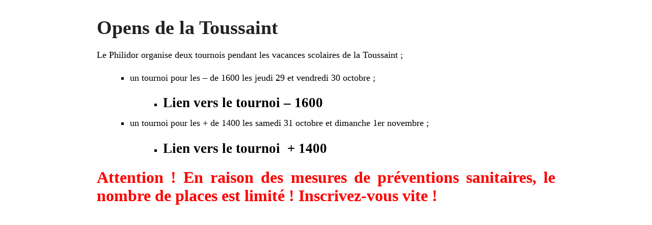

--- FILE ---
content_type: text/html; charset=UTF-8
request_url: http://philidor-mulhouse.net/opens-de-la-toussaint/?print=print
body_size: 755
content:
<html>
			<head><html>
			<head><title>Opens de la Toussaint - Cercle d&#039;échecs Philidor Mulhouse</title><link type="text/css" rel="stylesheet" href="http://philidor-mulhouse.net/wp-content/plugins/pdf-print/css/default.css" media="all" /><html>
			<head><html>
			<head><title>Opens de la Toussaint - Cercle d&#039;échecs Philidor Mulhouse</title><link type="text/css" rel="stylesheet" href="http://philidor-mulhouse.net/wp-content/plugins/pdf-print/css/default.css" media="all" /></head>
			<body class="pdfprnt_print ltr"><div id="content"><style> a {text-decoration: none; color:#000000 !important; } </style>					<div class="post">
						<div class="entry-header"><h1 class="entry-title">Opens de la Toussaint</h1></div><div class="postmetadata"></div>						<div class="entry-content"><p>Le Philidor organise deux tournois pendant les vacances scolaires de la Toussaint ;</p>
<ul>
<li>un tournoi pour les &#8211; de 1600 les jeudi 29 et vendredi 30 octobre ;
<ul>
<li>
<h3><span style="color: #0000ff;"><strong><a style="color: #0000ff;" href="http://philidor-mulhouse.net/wp-content/uploads/2020/09/Tournoi-toussaint-1600.pdf">Lien vers le tournoi &#8211; 1600</a></strong></span></h3>
</li>
</ul>
</li>
<li>un tournoi pour les + de 1400 les samedi 31 octobre et dimanche 1er novembre ;
<ul>
<li>
<h3><strong><span style="color: #0000ff;"><a style="color: #0000ff;" href="http://philidor-mulhouse.net/wp-content/uploads/2020/10/Tournoi-toussaint-1400.pdf">Lien vers le tournoi  + 1400</a></span></strong></h3>
</li>
</ul>
</li>
</ul>
<h2><span style="color: #ff0000;">Attention ! En raison des mesures de préventions sanitaires, le nombre de places est limité ! Inscrivez-vous vite !</span></h2>
</div>
					</div>
					</div></body>
		</html>